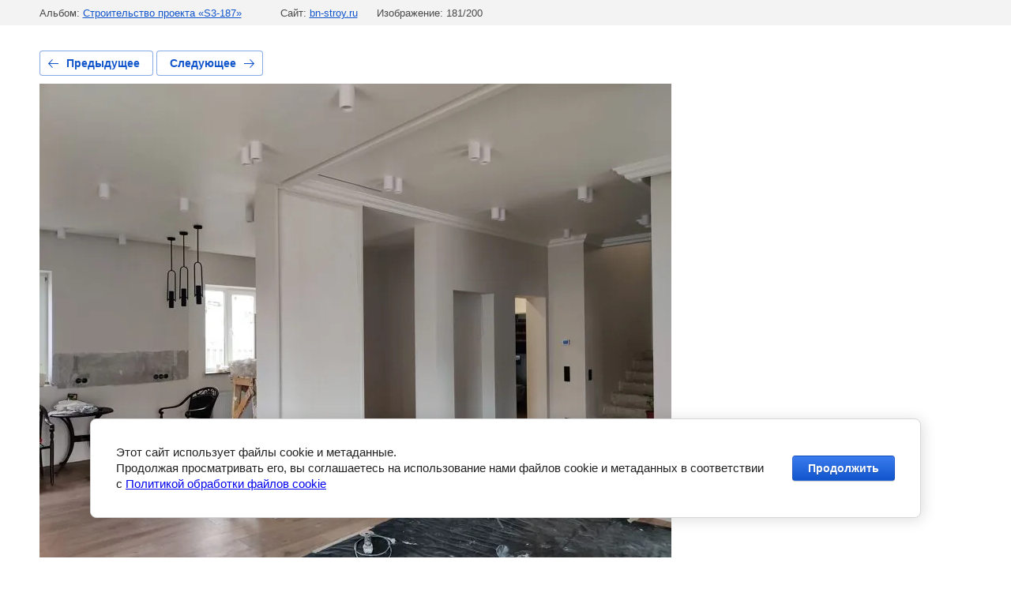

--- FILE ---
content_type: text/html; charset=utf-8
request_url: https://bn-stroy.ru/fotogalereya/photo/75-montazh-svetilnikov
body_size: 2872
content:
			
	
	
	




	






	<!doctype html>
	<html lang="ru">
	<head>
		<meta charset="UTF-8">
		<meta name="robots" content="all"/>
		<title>75. Монтаж светильников</title>
		<meta http-equiv="Content-Type" content="text/html; charset=UTF-8" />
		<meta name="description" content="75. Монтаж светильников" />
		<meta name="keywords" content="75. Монтаж светильников" />
		<meta name="viewport" content="width=device-width, initial-scale=1.0, maximum-scale=1.0, user-scalable=no">
		<meta name="yandex-verification" content="57e6868da18e47fc" />
<meta name="yandex-verification" content="57e6868da18e47fc" />
<meta name="google-site-verification" content="Gj3Aycc9X3vvSVd8QMSuq-YrxGwpGZCuTY3Nsve0w-I" />
<link rel='stylesheet' type='text/css' href='/shared/highslide-4.1.13/highslide.min.css'/>
<script type='text/javascript' src='/shared/highslide-4.1.13/highslide-full.packed.js'></script>
<script type='text/javascript'>
hs.graphicsDir = '/shared/highslide-4.1.13/graphics/';
hs.outlineType = null;
hs.showCredits = false;
hs.lang={cssDirection:'ltr',loadingText:'Загрузка...',loadingTitle:'Кликните чтобы отменить',focusTitle:'Нажмите чтобы перенести вперёд',fullExpandTitle:'Увеличить',fullExpandText:'Полноэкранный',previousText:'Предыдущий',previousTitle:'Назад (стрелка влево)',nextText:'Далее',nextTitle:'Далее (стрелка вправо)',moveTitle:'Передвинуть',moveText:'Передвинуть',closeText:'Закрыть',closeTitle:'Закрыть (Esc)',resizeTitle:'Восстановить размер',playText:'Слайд-шоу',playTitle:'Слайд-шоу (пробел)',pauseText:'Пауза',pauseTitle:'Приостановить слайд-шоу (пробел)',number:'Изображение %1/%2',restoreTitle:'Нажмите чтобы посмотреть картинку, используйте мышь для перетаскивания. Используйте клавиши вперёд и назад'};</script>

            <!-- 46b9544ffa2e5e73c3c971fe2ede35a5 -->
            <script src='/shared/s3/js/lang/ru.js'></script>
            <script src='/shared/s3/js/common.min.js'></script>
        <link rel='stylesheet' type='text/css' href='/shared/s3/css/calendar.css' />
<!--s3_require-->
<link rel="stylesheet" href="/g/basestyle/1.0.1/gallery2/gallery2.css" type="text/css"/>
<link rel="stylesheet" href="/g/basestyle/1.0.1/cookie.message/cookie.message.css" type="text/css"/>
<link rel="stylesheet" href="/g/basestyle/1.0.1/gallery2/gallery2.blue.css" type="text/css"/>
<script type="text/javascript" src="/g/basestyle/1.0.1/gallery2/gallery2.js" async></script>
<link rel="stylesheet" href="/g/s3/lp/lpc.v4/css/styles.css" type="text/css"/>
<link rel="stylesheet" href="/g/s3/lp/cookie.message/__landing_page_content_global.css" type="text/css"/>
<link rel="stylesheet" href="/g/s3/lp/cookie.message/colors_lpc.css" type="text/css"/>
<link rel="stylesheet" href="/g/basestyle/1.0.1/cookie.message/cookie.message.blue.css" type="text/css"/>
<script type="text/javascript" src="/g/basestyle/1.0.1/cookie.message/cookie.message.js" async></script>
<!--/s3_require-->

<!--s3_goal-->
<script src="/g/s3/goal/1.0.0/s3.goal.js"></script>
<script>new s3.Goal({map:{"25913":{"goal_id":"25913","object_id":"15079303","event":"submit","system":"metrika","label":"ORDER","code":"anketa"}}, goals: [], ecommerce:[]});</script>
<!--/s3_goal-->

	</head>
	<body>
		<div class="g-page g-page-gallery2 g-page-gallery2--photo">

		
		
			<div class="g-panel g-panel--fill g-panel--no-rounded g-panel--fixed-top">
	<div class="g-gallery2-info ">
					<div class="g-gallery2-info__item">
				<div class="g-gallery2-info__item-label">Альбом:</div>
				<a href="/fotogalereya/album/stroitelstvo-po-gotovomu-proektu-s3-187" class="g-gallery2-info__item-value">Строительство проекта «S3-187»</a>
			</div>
				<div class="g-gallery2-info__item">
			<div class="g-gallery2-info__item-label">Сайт:</div>
			<a href="//bn-stroy.ru" class="g-gallery2-info__item-value">bn-stroy.ru</a>

			<div class="g-gallery2-info__item-label">Изображение: 181/200</div>
		</div>
	</div>
</div>
			<h1></h1>
			
										
										
			
			
			<a href="/fotogalereya/photo/74-montazh-svetodiodnoj-lenty" class="g-button g-button--invert g-button--arr-left">Предыдущее</a>
			<a href="/fotogalereya/photo/76-montazh-ventilyacionnyh-reshetok" class="g-button g-button--invert g-button--arr-right">Следующее</a>

			
			<div class="g-gallery2-preview ">
	<img src="/thumb/2/Rtewn1uI62OscmfKXAd0Qw/800r600/d/75_montazh_svetilnikov.jpg">
</div>

			
			<a href="/fotogalereya/photo/74-montazh-svetodiodnoj-lenty" class="g-gallery2-thumb g-gallery2-thumb--prev">
	<span class="g-gallery2-thumb__image"><img src="/thumb/2/dV_kTCcTSMZTC55xJV4cOg/280r240/d/74_montazh_svetodiodnoj_lenty.jpg"></span>
	<span class="g-link g-link--arr-left">Предыдущее</span>
</a>
			
			<a href="/fotogalereya/photo/76-montazh-ventilyacionnyh-reshetok" class="g-gallery2-thumb g-gallery2-thumb--next">
	<span class="g-gallery2-thumb__image"><img src="/thumb/2/78bXuju0zA2TRFx13GwQIw/280r240/d/76_montazh_ventilyacionnyh_reshetok.jpg"></span>
	<span class="g-link g-link--arr-right">Следующее</span>
</a>
			
			<div class="g-line"><a href="/fotogalereya/album/stroitelstvo-po-gotovomu-proektu-s3-187" class="g-button g-button--invert">Вернуться в галерею</a></div>

		
			</div>

	
<!-- assets.bottom -->
<!-- </noscript></script></style> -->
<script src="/my/s3/js/site.min.js?1768462484" ></script>
<script src="/my/s3/js/site/defender.min.js?1768462484" ></script>
<script >/*<![CDATA[*/
var megacounter_key="b8642b6feb186721116e20b3eb07521a";
(function(d){
    var s = d.createElement("script");
    s.src = "//counter.megagroup.ru/loader.js?"+new Date().getTime();
    s.async = true;
    d.getElementsByTagName("head")[0].appendChild(s);
})(document);
/*]]>*/</script>
	
		
		
				<!--noindex-->
		<div id="s3-cookie-message" class="s3-cookie-message-wrap">
			<div class="s3-cookie-message">
				<div class="s3-cookie-message__text">
					Этот сайт использует файлы cookie и метаданные.&nbsp;<br />
Продолжая просматривать его, вы соглашаетесь на использование нами файлов cookie и метаданных в соответствии&nbsp;<br />
с <a href="/politika-obrabotki-fajlov-cookie" target="_blank">Политикой обработки файлов cookie</a> &nbsp; &nbsp;
				</div>
				<div class="s3-cookie-message__btn">
					<div id="s3-cookie-message__btn" class="g-button">
						Продолжить
					</div>
				</div>
			</div>
		</div>
		<!--/noindex-->
	
	
<script >/*<![CDATA[*/
$ite.start({"sid":339339,"vid":695859,"aid":364453,"stid":4,"cp":21,"active":true,"domain":"bn-stroy.ru","lang":"ru","trusted":false,"debug":false,"captcha":3,"onetap":[{"provider":"vkontakte","provider_id":"51974699","code_verifier":"2T0zzDYIygTG2YJNmwIOYINYNlwEQWTMNMjYOO1lY52"}]});
/*]]>*/</script>
<!-- /assets.bottom -->
</body>
	</html>


--- FILE ---
content_type: text/javascript
request_url: https://counter.megagroup.ru/b8642b6feb186721116e20b3eb07521a.js?r=&s=1280*720*24&u=https%3A%2F%2Fbn-stroy.ru%2Ffotogalereya%2Fphoto%2F75-montazh-svetilnikov&t=75.%20%D0%9C%D0%BE%D0%BD%D1%82%D0%B0%D0%B6%20%D1%81%D0%B2%D0%B5%D1%82%D0%B8%D0%BB%D1%8C%D0%BD%D0%B8%D0%BA%D0%BE%D0%B2&fv=0,0&en=1&rld=0&fr=0&callback=_sntnl1768736627370&1768736627370
body_size: 87
content:
//:1
_sntnl1768736627370({date:"Sun, 18 Jan 2026 11:43:47 GMT", res:"1"})